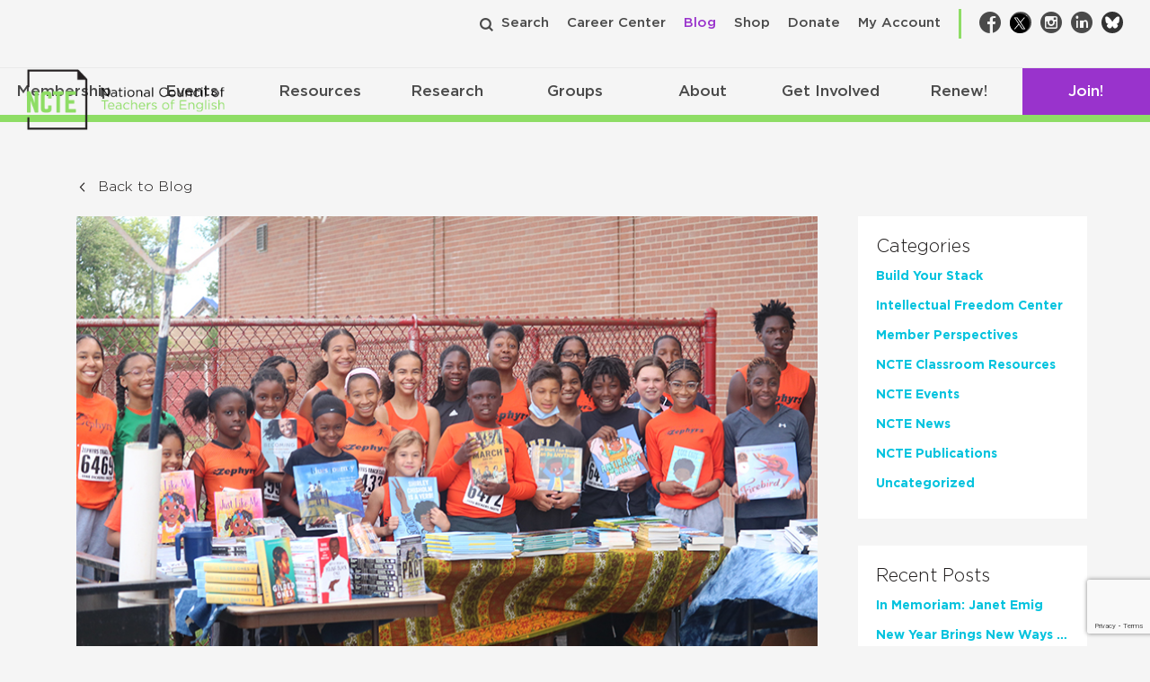

--- FILE ---
content_type: text/html; charset=utf-8
request_url: https://www.google.com/recaptcha/api2/anchor?ar=1&k=6Lf-cTUoAAAAAEDIC6CRcnNGepl9lQFUsctvt8SU&co=aHR0cHM6Ly9uY3RlLm9yZzo0NDM.&hl=en&v=PoyoqOPhxBO7pBk68S4YbpHZ&theme=light&size=invisible&badge=bottomright&anchor-ms=20000&execute-ms=30000&cb=4k4q4hsh2sgs
body_size: 49521
content:
<!DOCTYPE HTML><html dir="ltr" lang="en"><head><meta http-equiv="Content-Type" content="text/html; charset=UTF-8">
<meta http-equiv="X-UA-Compatible" content="IE=edge">
<title>reCAPTCHA</title>
<style type="text/css">
/* cyrillic-ext */
@font-face {
  font-family: 'Roboto';
  font-style: normal;
  font-weight: 400;
  font-stretch: 100%;
  src: url(//fonts.gstatic.com/s/roboto/v48/KFO7CnqEu92Fr1ME7kSn66aGLdTylUAMa3GUBHMdazTgWw.woff2) format('woff2');
  unicode-range: U+0460-052F, U+1C80-1C8A, U+20B4, U+2DE0-2DFF, U+A640-A69F, U+FE2E-FE2F;
}
/* cyrillic */
@font-face {
  font-family: 'Roboto';
  font-style: normal;
  font-weight: 400;
  font-stretch: 100%;
  src: url(//fonts.gstatic.com/s/roboto/v48/KFO7CnqEu92Fr1ME7kSn66aGLdTylUAMa3iUBHMdazTgWw.woff2) format('woff2');
  unicode-range: U+0301, U+0400-045F, U+0490-0491, U+04B0-04B1, U+2116;
}
/* greek-ext */
@font-face {
  font-family: 'Roboto';
  font-style: normal;
  font-weight: 400;
  font-stretch: 100%;
  src: url(//fonts.gstatic.com/s/roboto/v48/KFO7CnqEu92Fr1ME7kSn66aGLdTylUAMa3CUBHMdazTgWw.woff2) format('woff2');
  unicode-range: U+1F00-1FFF;
}
/* greek */
@font-face {
  font-family: 'Roboto';
  font-style: normal;
  font-weight: 400;
  font-stretch: 100%;
  src: url(//fonts.gstatic.com/s/roboto/v48/KFO7CnqEu92Fr1ME7kSn66aGLdTylUAMa3-UBHMdazTgWw.woff2) format('woff2');
  unicode-range: U+0370-0377, U+037A-037F, U+0384-038A, U+038C, U+038E-03A1, U+03A3-03FF;
}
/* math */
@font-face {
  font-family: 'Roboto';
  font-style: normal;
  font-weight: 400;
  font-stretch: 100%;
  src: url(//fonts.gstatic.com/s/roboto/v48/KFO7CnqEu92Fr1ME7kSn66aGLdTylUAMawCUBHMdazTgWw.woff2) format('woff2');
  unicode-range: U+0302-0303, U+0305, U+0307-0308, U+0310, U+0312, U+0315, U+031A, U+0326-0327, U+032C, U+032F-0330, U+0332-0333, U+0338, U+033A, U+0346, U+034D, U+0391-03A1, U+03A3-03A9, U+03B1-03C9, U+03D1, U+03D5-03D6, U+03F0-03F1, U+03F4-03F5, U+2016-2017, U+2034-2038, U+203C, U+2040, U+2043, U+2047, U+2050, U+2057, U+205F, U+2070-2071, U+2074-208E, U+2090-209C, U+20D0-20DC, U+20E1, U+20E5-20EF, U+2100-2112, U+2114-2115, U+2117-2121, U+2123-214F, U+2190, U+2192, U+2194-21AE, U+21B0-21E5, U+21F1-21F2, U+21F4-2211, U+2213-2214, U+2216-22FF, U+2308-230B, U+2310, U+2319, U+231C-2321, U+2336-237A, U+237C, U+2395, U+239B-23B7, U+23D0, U+23DC-23E1, U+2474-2475, U+25AF, U+25B3, U+25B7, U+25BD, U+25C1, U+25CA, U+25CC, U+25FB, U+266D-266F, U+27C0-27FF, U+2900-2AFF, U+2B0E-2B11, U+2B30-2B4C, U+2BFE, U+3030, U+FF5B, U+FF5D, U+1D400-1D7FF, U+1EE00-1EEFF;
}
/* symbols */
@font-face {
  font-family: 'Roboto';
  font-style: normal;
  font-weight: 400;
  font-stretch: 100%;
  src: url(//fonts.gstatic.com/s/roboto/v48/KFO7CnqEu92Fr1ME7kSn66aGLdTylUAMaxKUBHMdazTgWw.woff2) format('woff2');
  unicode-range: U+0001-000C, U+000E-001F, U+007F-009F, U+20DD-20E0, U+20E2-20E4, U+2150-218F, U+2190, U+2192, U+2194-2199, U+21AF, U+21E6-21F0, U+21F3, U+2218-2219, U+2299, U+22C4-22C6, U+2300-243F, U+2440-244A, U+2460-24FF, U+25A0-27BF, U+2800-28FF, U+2921-2922, U+2981, U+29BF, U+29EB, U+2B00-2BFF, U+4DC0-4DFF, U+FFF9-FFFB, U+10140-1018E, U+10190-1019C, U+101A0, U+101D0-101FD, U+102E0-102FB, U+10E60-10E7E, U+1D2C0-1D2D3, U+1D2E0-1D37F, U+1F000-1F0FF, U+1F100-1F1AD, U+1F1E6-1F1FF, U+1F30D-1F30F, U+1F315, U+1F31C, U+1F31E, U+1F320-1F32C, U+1F336, U+1F378, U+1F37D, U+1F382, U+1F393-1F39F, U+1F3A7-1F3A8, U+1F3AC-1F3AF, U+1F3C2, U+1F3C4-1F3C6, U+1F3CA-1F3CE, U+1F3D4-1F3E0, U+1F3ED, U+1F3F1-1F3F3, U+1F3F5-1F3F7, U+1F408, U+1F415, U+1F41F, U+1F426, U+1F43F, U+1F441-1F442, U+1F444, U+1F446-1F449, U+1F44C-1F44E, U+1F453, U+1F46A, U+1F47D, U+1F4A3, U+1F4B0, U+1F4B3, U+1F4B9, U+1F4BB, U+1F4BF, U+1F4C8-1F4CB, U+1F4D6, U+1F4DA, U+1F4DF, U+1F4E3-1F4E6, U+1F4EA-1F4ED, U+1F4F7, U+1F4F9-1F4FB, U+1F4FD-1F4FE, U+1F503, U+1F507-1F50B, U+1F50D, U+1F512-1F513, U+1F53E-1F54A, U+1F54F-1F5FA, U+1F610, U+1F650-1F67F, U+1F687, U+1F68D, U+1F691, U+1F694, U+1F698, U+1F6AD, U+1F6B2, U+1F6B9-1F6BA, U+1F6BC, U+1F6C6-1F6CF, U+1F6D3-1F6D7, U+1F6E0-1F6EA, U+1F6F0-1F6F3, U+1F6F7-1F6FC, U+1F700-1F7FF, U+1F800-1F80B, U+1F810-1F847, U+1F850-1F859, U+1F860-1F887, U+1F890-1F8AD, U+1F8B0-1F8BB, U+1F8C0-1F8C1, U+1F900-1F90B, U+1F93B, U+1F946, U+1F984, U+1F996, U+1F9E9, U+1FA00-1FA6F, U+1FA70-1FA7C, U+1FA80-1FA89, U+1FA8F-1FAC6, U+1FACE-1FADC, U+1FADF-1FAE9, U+1FAF0-1FAF8, U+1FB00-1FBFF;
}
/* vietnamese */
@font-face {
  font-family: 'Roboto';
  font-style: normal;
  font-weight: 400;
  font-stretch: 100%;
  src: url(//fonts.gstatic.com/s/roboto/v48/KFO7CnqEu92Fr1ME7kSn66aGLdTylUAMa3OUBHMdazTgWw.woff2) format('woff2');
  unicode-range: U+0102-0103, U+0110-0111, U+0128-0129, U+0168-0169, U+01A0-01A1, U+01AF-01B0, U+0300-0301, U+0303-0304, U+0308-0309, U+0323, U+0329, U+1EA0-1EF9, U+20AB;
}
/* latin-ext */
@font-face {
  font-family: 'Roboto';
  font-style: normal;
  font-weight: 400;
  font-stretch: 100%;
  src: url(//fonts.gstatic.com/s/roboto/v48/KFO7CnqEu92Fr1ME7kSn66aGLdTylUAMa3KUBHMdazTgWw.woff2) format('woff2');
  unicode-range: U+0100-02BA, U+02BD-02C5, U+02C7-02CC, U+02CE-02D7, U+02DD-02FF, U+0304, U+0308, U+0329, U+1D00-1DBF, U+1E00-1E9F, U+1EF2-1EFF, U+2020, U+20A0-20AB, U+20AD-20C0, U+2113, U+2C60-2C7F, U+A720-A7FF;
}
/* latin */
@font-face {
  font-family: 'Roboto';
  font-style: normal;
  font-weight: 400;
  font-stretch: 100%;
  src: url(//fonts.gstatic.com/s/roboto/v48/KFO7CnqEu92Fr1ME7kSn66aGLdTylUAMa3yUBHMdazQ.woff2) format('woff2');
  unicode-range: U+0000-00FF, U+0131, U+0152-0153, U+02BB-02BC, U+02C6, U+02DA, U+02DC, U+0304, U+0308, U+0329, U+2000-206F, U+20AC, U+2122, U+2191, U+2193, U+2212, U+2215, U+FEFF, U+FFFD;
}
/* cyrillic-ext */
@font-face {
  font-family: 'Roboto';
  font-style: normal;
  font-weight: 500;
  font-stretch: 100%;
  src: url(//fonts.gstatic.com/s/roboto/v48/KFO7CnqEu92Fr1ME7kSn66aGLdTylUAMa3GUBHMdazTgWw.woff2) format('woff2');
  unicode-range: U+0460-052F, U+1C80-1C8A, U+20B4, U+2DE0-2DFF, U+A640-A69F, U+FE2E-FE2F;
}
/* cyrillic */
@font-face {
  font-family: 'Roboto';
  font-style: normal;
  font-weight: 500;
  font-stretch: 100%;
  src: url(//fonts.gstatic.com/s/roboto/v48/KFO7CnqEu92Fr1ME7kSn66aGLdTylUAMa3iUBHMdazTgWw.woff2) format('woff2');
  unicode-range: U+0301, U+0400-045F, U+0490-0491, U+04B0-04B1, U+2116;
}
/* greek-ext */
@font-face {
  font-family: 'Roboto';
  font-style: normal;
  font-weight: 500;
  font-stretch: 100%;
  src: url(//fonts.gstatic.com/s/roboto/v48/KFO7CnqEu92Fr1ME7kSn66aGLdTylUAMa3CUBHMdazTgWw.woff2) format('woff2');
  unicode-range: U+1F00-1FFF;
}
/* greek */
@font-face {
  font-family: 'Roboto';
  font-style: normal;
  font-weight: 500;
  font-stretch: 100%;
  src: url(//fonts.gstatic.com/s/roboto/v48/KFO7CnqEu92Fr1ME7kSn66aGLdTylUAMa3-UBHMdazTgWw.woff2) format('woff2');
  unicode-range: U+0370-0377, U+037A-037F, U+0384-038A, U+038C, U+038E-03A1, U+03A3-03FF;
}
/* math */
@font-face {
  font-family: 'Roboto';
  font-style: normal;
  font-weight: 500;
  font-stretch: 100%;
  src: url(//fonts.gstatic.com/s/roboto/v48/KFO7CnqEu92Fr1ME7kSn66aGLdTylUAMawCUBHMdazTgWw.woff2) format('woff2');
  unicode-range: U+0302-0303, U+0305, U+0307-0308, U+0310, U+0312, U+0315, U+031A, U+0326-0327, U+032C, U+032F-0330, U+0332-0333, U+0338, U+033A, U+0346, U+034D, U+0391-03A1, U+03A3-03A9, U+03B1-03C9, U+03D1, U+03D5-03D6, U+03F0-03F1, U+03F4-03F5, U+2016-2017, U+2034-2038, U+203C, U+2040, U+2043, U+2047, U+2050, U+2057, U+205F, U+2070-2071, U+2074-208E, U+2090-209C, U+20D0-20DC, U+20E1, U+20E5-20EF, U+2100-2112, U+2114-2115, U+2117-2121, U+2123-214F, U+2190, U+2192, U+2194-21AE, U+21B0-21E5, U+21F1-21F2, U+21F4-2211, U+2213-2214, U+2216-22FF, U+2308-230B, U+2310, U+2319, U+231C-2321, U+2336-237A, U+237C, U+2395, U+239B-23B7, U+23D0, U+23DC-23E1, U+2474-2475, U+25AF, U+25B3, U+25B7, U+25BD, U+25C1, U+25CA, U+25CC, U+25FB, U+266D-266F, U+27C0-27FF, U+2900-2AFF, U+2B0E-2B11, U+2B30-2B4C, U+2BFE, U+3030, U+FF5B, U+FF5D, U+1D400-1D7FF, U+1EE00-1EEFF;
}
/* symbols */
@font-face {
  font-family: 'Roboto';
  font-style: normal;
  font-weight: 500;
  font-stretch: 100%;
  src: url(//fonts.gstatic.com/s/roboto/v48/KFO7CnqEu92Fr1ME7kSn66aGLdTylUAMaxKUBHMdazTgWw.woff2) format('woff2');
  unicode-range: U+0001-000C, U+000E-001F, U+007F-009F, U+20DD-20E0, U+20E2-20E4, U+2150-218F, U+2190, U+2192, U+2194-2199, U+21AF, U+21E6-21F0, U+21F3, U+2218-2219, U+2299, U+22C4-22C6, U+2300-243F, U+2440-244A, U+2460-24FF, U+25A0-27BF, U+2800-28FF, U+2921-2922, U+2981, U+29BF, U+29EB, U+2B00-2BFF, U+4DC0-4DFF, U+FFF9-FFFB, U+10140-1018E, U+10190-1019C, U+101A0, U+101D0-101FD, U+102E0-102FB, U+10E60-10E7E, U+1D2C0-1D2D3, U+1D2E0-1D37F, U+1F000-1F0FF, U+1F100-1F1AD, U+1F1E6-1F1FF, U+1F30D-1F30F, U+1F315, U+1F31C, U+1F31E, U+1F320-1F32C, U+1F336, U+1F378, U+1F37D, U+1F382, U+1F393-1F39F, U+1F3A7-1F3A8, U+1F3AC-1F3AF, U+1F3C2, U+1F3C4-1F3C6, U+1F3CA-1F3CE, U+1F3D4-1F3E0, U+1F3ED, U+1F3F1-1F3F3, U+1F3F5-1F3F7, U+1F408, U+1F415, U+1F41F, U+1F426, U+1F43F, U+1F441-1F442, U+1F444, U+1F446-1F449, U+1F44C-1F44E, U+1F453, U+1F46A, U+1F47D, U+1F4A3, U+1F4B0, U+1F4B3, U+1F4B9, U+1F4BB, U+1F4BF, U+1F4C8-1F4CB, U+1F4D6, U+1F4DA, U+1F4DF, U+1F4E3-1F4E6, U+1F4EA-1F4ED, U+1F4F7, U+1F4F9-1F4FB, U+1F4FD-1F4FE, U+1F503, U+1F507-1F50B, U+1F50D, U+1F512-1F513, U+1F53E-1F54A, U+1F54F-1F5FA, U+1F610, U+1F650-1F67F, U+1F687, U+1F68D, U+1F691, U+1F694, U+1F698, U+1F6AD, U+1F6B2, U+1F6B9-1F6BA, U+1F6BC, U+1F6C6-1F6CF, U+1F6D3-1F6D7, U+1F6E0-1F6EA, U+1F6F0-1F6F3, U+1F6F7-1F6FC, U+1F700-1F7FF, U+1F800-1F80B, U+1F810-1F847, U+1F850-1F859, U+1F860-1F887, U+1F890-1F8AD, U+1F8B0-1F8BB, U+1F8C0-1F8C1, U+1F900-1F90B, U+1F93B, U+1F946, U+1F984, U+1F996, U+1F9E9, U+1FA00-1FA6F, U+1FA70-1FA7C, U+1FA80-1FA89, U+1FA8F-1FAC6, U+1FACE-1FADC, U+1FADF-1FAE9, U+1FAF0-1FAF8, U+1FB00-1FBFF;
}
/* vietnamese */
@font-face {
  font-family: 'Roboto';
  font-style: normal;
  font-weight: 500;
  font-stretch: 100%;
  src: url(//fonts.gstatic.com/s/roboto/v48/KFO7CnqEu92Fr1ME7kSn66aGLdTylUAMa3OUBHMdazTgWw.woff2) format('woff2');
  unicode-range: U+0102-0103, U+0110-0111, U+0128-0129, U+0168-0169, U+01A0-01A1, U+01AF-01B0, U+0300-0301, U+0303-0304, U+0308-0309, U+0323, U+0329, U+1EA0-1EF9, U+20AB;
}
/* latin-ext */
@font-face {
  font-family: 'Roboto';
  font-style: normal;
  font-weight: 500;
  font-stretch: 100%;
  src: url(//fonts.gstatic.com/s/roboto/v48/KFO7CnqEu92Fr1ME7kSn66aGLdTylUAMa3KUBHMdazTgWw.woff2) format('woff2');
  unicode-range: U+0100-02BA, U+02BD-02C5, U+02C7-02CC, U+02CE-02D7, U+02DD-02FF, U+0304, U+0308, U+0329, U+1D00-1DBF, U+1E00-1E9F, U+1EF2-1EFF, U+2020, U+20A0-20AB, U+20AD-20C0, U+2113, U+2C60-2C7F, U+A720-A7FF;
}
/* latin */
@font-face {
  font-family: 'Roboto';
  font-style: normal;
  font-weight: 500;
  font-stretch: 100%;
  src: url(//fonts.gstatic.com/s/roboto/v48/KFO7CnqEu92Fr1ME7kSn66aGLdTylUAMa3yUBHMdazQ.woff2) format('woff2');
  unicode-range: U+0000-00FF, U+0131, U+0152-0153, U+02BB-02BC, U+02C6, U+02DA, U+02DC, U+0304, U+0308, U+0329, U+2000-206F, U+20AC, U+2122, U+2191, U+2193, U+2212, U+2215, U+FEFF, U+FFFD;
}
/* cyrillic-ext */
@font-face {
  font-family: 'Roboto';
  font-style: normal;
  font-weight: 900;
  font-stretch: 100%;
  src: url(//fonts.gstatic.com/s/roboto/v48/KFO7CnqEu92Fr1ME7kSn66aGLdTylUAMa3GUBHMdazTgWw.woff2) format('woff2');
  unicode-range: U+0460-052F, U+1C80-1C8A, U+20B4, U+2DE0-2DFF, U+A640-A69F, U+FE2E-FE2F;
}
/* cyrillic */
@font-face {
  font-family: 'Roboto';
  font-style: normal;
  font-weight: 900;
  font-stretch: 100%;
  src: url(//fonts.gstatic.com/s/roboto/v48/KFO7CnqEu92Fr1ME7kSn66aGLdTylUAMa3iUBHMdazTgWw.woff2) format('woff2');
  unicode-range: U+0301, U+0400-045F, U+0490-0491, U+04B0-04B1, U+2116;
}
/* greek-ext */
@font-face {
  font-family: 'Roboto';
  font-style: normal;
  font-weight: 900;
  font-stretch: 100%;
  src: url(//fonts.gstatic.com/s/roboto/v48/KFO7CnqEu92Fr1ME7kSn66aGLdTylUAMa3CUBHMdazTgWw.woff2) format('woff2');
  unicode-range: U+1F00-1FFF;
}
/* greek */
@font-face {
  font-family: 'Roboto';
  font-style: normal;
  font-weight: 900;
  font-stretch: 100%;
  src: url(//fonts.gstatic.com/s/roboto/v48/KFO7CnqEu92Fr1ME7kSn66aGLdTylUAMa3-UBHMdazTgWw.woff2) format('woff2');
  unicode-range: U+0370-0377, U+037A-037F, U+0384-038A, U+038C, U+038E-03A1, U+03A3-03FF;
}
/* math */
@font-face {
  font-family: 'Roboto';
  font-style: normal;
  font-weight: 900;
  font-stretch: 100%;
  src: url(//fonts.gstatic.com/s/roboto/v48/KFO7CnqEu92Fr1ME7kSn66aGLdTylUAMawCUBHMdazTgWw.woff2) format('woff2');
  unicode-range: U+0302-0303, U+0305, U+0307-0308, U+0310, U+0312, U+0315, U+031A, U+0326-0327, U+032C, U+032F-0330, U+0332-0333, U+0338, U+033A, U+0346, U+034D, U+0391-03A1, U+03A3-03A9, U+03B1-03C9, U+03D1, U+03D5-03D6, U+03F0-03F1, U+03F4-03F5, U+2016-2017, U+2034-2038, U+203C, U+2040, U+2043, U+2047, U+2050, U+2057, U+205F, U+2070-2071, U+2074-208E, U+2090-209C, U+20D0-20DC, U+20E1, U+20E5-20EF, U+2100-2112, U+2114-2115, U+2117-2121, U+2123-214F, U+2190, U+2192, U+2194-21AE, U+21B0-21E5, U+21F1-21F2, U+21F4-2211, U+2213-2214, U+2216-22FF, U+2308-230B, U+2310, U+2319, U+231C-2321, U+2336-237A, U+237C, U+2395, U+239B-23B7, U+23D0, U+23DC-23E1, U+2474-2475, U+25AF, U+25B3, U+25B7, U+25BD, U+25C1, U+25CA, U+25CC, U+25FB, U+266D-266F, U+27C0-27FF, U+2900-2AFF, U+2B0E-2B11, U+2B30-2B4C, U+2BFE, U+3030, U+FF5B, U+FF5D, U+1D400-1D7FF, U+1EE00-1EEFF;
}
/* symbols */
@font-face {
  font-family: 'Roboto';
  font-style: normal;
  font-weight: 900;
  font-stretch: 100%;
  src: url(//fonts.gstatic.com/s/roboto/v48/KFO7CnqEu92Fr1ME7kSn66aGLdTylUAMaxKUBHMdazTgWw.woff2) format('woff2');
  unicode-range: U+0001-000C, U+000E-001F, U+007F-009F, U+20DD-20E0, U+20E2-20E4, U+2150-218F, U+2190, U+2192, U+2194-2199, U+21AF, U+21E6-21F0, U+21F3, U+2218-2219, U+2299, U+22C4-22C6, U+2300-243F, U+2440-244A, U+2460-24FF, U+25A0-27BF, U+2800-28FF, U+2921-2922, U+2981, U+29BF, U+29EB, U+2B00-2BFF, U+4DC0-4DFF, U+FFF9-FFFB, U+10140-1018E, U+10190-1019C, U+101A0, U+101D0-101FD, U+102E0-102FB, U+10E60-10E7E, U+1D2C0-1D2D3, U+1D2E0-1D37F, U+1F000-1F0FF, U+1F100-1F1AD, U+1F1E6-1F1FF, U+1F30D-1F30F, U+1F315, U+1F31C, U+1F31E, U+1F320-1F32C, U+1F336, U+1F378, U+1F37D, U+1F382, U+1F393-1F39F, U+1F3A7-1F3A8, U+1F3AC-1F3AF, U+1F3C2, U+1F3C4-1F3C6, U+1F3CA-1F3CE, U+1F3D4-1F3E0, U+1F3ED, U+1F3F1-1F3F3, U+1F3F5-1F3F7, U+1F408, U+1F415, U+1F41F, U+1F426, U+1F43F, U+1F441-1F442, U+1F444, U+1F446-1F449, U+1F44C-1F44E, U+1F453, U+1F46A, U+1F47D, U+1F4A3, U+1F4B0, U+1F4B3, U+1F4B9, U+1F4BB, U+1F4BF, U+1F4C8-1F4CB, U+1F4D6, U+1F4DA, U+1F4DF, U+1F4E3-1F4E6, U+1F4EA-1F4ED, U+1F4F7, U+1F4F9-1F4FB, U+1F4FD-1F4FE, U+1F503, U+1F507-1F50B, U+1F50D, U+1F512-1F513, U+1F53E-1F54A, U+1F54F-1F5FA, U+1F610, U+1F650-1F67F, U+1F687, U+1F68D, U+1F691, U+1F694, U+1F698, U+1F6AD, U+1F6B2, U+1F6B9-1F6BA, U+1F6BC, U+1F6C6-1F6CF, U+1F6D3-1F6D7, U+1F6E0-1F6EA, U+1F6F0-1F6F3, U+1F6F7-1F6FC, U+1F700-1F7FF, U+1F800-1F80B, U+1F810-1F847, U+1F850-1F859, U+1F860-1F887, U+1F890-1F8AD, U+1F8B0-1F8BB, U+1F8C0-1F8C1, U+1F900-1F90B, U+1F93B, U+1F946, U+1F984, U+1F996, U+1F9E9, U+1FA00-1FA6F, U+1FA70-1FA7C, U+1FA80-1FA89, U+1FA8F-1FAC6, U+1FACE-1FADC, U+1FADF-1FAE9, U+1FAF0-1FAF8, U+1FB00-1FBFF;
}
/* vietnamese */
@font-face {
  font-family: 'Roboto';
  font-style: normal;
  font-weight: 900;
  font-stretch: 100%;
  src: url(//fonts.gstatic.com/s/roboto/v48/KFO7CnqEu92Fr1ME7kSn66aGLdTylUAMa3OUBHMdazTgWw.woff2) format('woff2');
  unicode-range: U+0102-0103, U+0110-0111, U+0128-0129, U+0168-0169, U+01A0-01A1, U+01AF-01B0, U+0300-0301, U+0303-0304, U+0308-0309, U+0323, U+0329, U+1EA0-1EF9, U+20AB;
}
/* latin-ext */
@font-face {
  font-family: 'Roboto';
  font-style: normal;
  font-weight: 900;
  font-stretch: 100%;
  src: url(//fonts.gstatic.com/s/roboto/v48/KFO7CnqEu92Fr1ME7kSn66aGLdTylUAMa3KUBHMdazTgWw.woff2) format('woff2');
  unicode-range: U+0100-02BA, U+02BD-02C5, U+02C7-02CC, U+02CE-02D7, U+02DD-02FF, U+0304, U+0308, U+0329, U+1D00-1DBF, U+1E00-1E9F, U+1EF2-1EFF, U+2020, U+20A0-20AB, U+20AD-20C0, U+2113, U+2C60-2C7F, U+A720-A7FF;
}
/* latin */
@font-face {
  font-family: 'Roboto';
  font-style: normal;
  font-weight: 900;
  font-stretch: 100%;
  src: url(//fonts.gstatic.com/s/roboto/v48/KFO7CnqEu92Fr1ME7kSn66aGLdTylUAMa3yUBHMdazQ.woff2) format('woff2');
  unicode-range: U+0000-00FF, U+0131, U+0152-0153, U+02BB-02BC, U+02C6, U+02DA, U+02DC, U+0304, U+0308, U+0329, U+2000-206F, U+20AC, U+2122, U+2191, U+2193, U+2212, U+2215, U+FEFF, U+FFFD;
}

</style>
<link rel="stylesheet" type="text/css" href="https://www.gstatic.com/recaptcha/releases/PoyoqOPhxBO7pBk68S4YbpHZ/styles__ltr.css">
<script nonce="3K0a2d7rfDjeEgQovoBmYg" type="text/javascript">window['__recaptcha_api'] = 'https://www.google.com/recaptcha/api2/';</script>
<script type="text/javascript" src="https://www.gstatic.com/recaptcha/releases/PoyoqOPhxBO7pBk68S4YbpHZ/recaptcha__en.js" nonce="3K0a2d7rfDjeEgQovoBmYg">
      
    </script></head>
<body><div id="rc-anchor-alert" class="rc-anchor-alert"></div>
<input type="hidden" id="recaptcha-token" value="[base64]">
<script type="text/javascript" nonce="3K0a2d7rfDjeEgQovoBmYg">
      recaptcha.anchor.Main.init("[\x22ainput\x22,[\x22bgdata\x22,\x22\x22,\[base64]/[base64]/bmV3IFpbdF0obVswXSk6Sz09Mj9uZXcgWlt0XShtWzBdLG1bMV0pOks9PTM/bmV3IFpbdF0obVswXSxtWzFdLG1bMl0pOks9PTQ/[base64]/[base64]/[base64]/[base64]/[base64]/[base64]/[base64]/[base64]/[base64]/[base64]/[base64]/[base64]/[base64]/[base64]\\u003d\\u003d\x22,\[base64]\x22,\[base64]/DtMKBw4gxawdzwpJlHQbCuwPCnhnClCRUw6QdcMK/wr3Dsixywr9kP0TDsSrCpMKbA0Ffw4QTRMKWwpMqVMKlw6QMF2zChVTDrC1twqnDuMKaw7k8w5dRExvDvMOQw6XDrQM9wrDCji/[base64]/Ctyg7VsKjw7tkCMKnKcOVwpwHwqMtwpEGw5nDp0XCpcOjaMKzEsOoFgfDpMK1wrRxAnLDk0Bew5NEw4DDhm8Rw4wTX0VlV13ChyYFG8KDDsKEw7Z6bcOPw6HCkMO/[base64]/ClCTDqi7ChMOTTVNBwp8DwoZne8KYaj7Cu8OAw67CkSbCuVp0w4LDgFnDhRjCjwVBwrzDscO4wqklw7cVacK1JnrCu8KNNMOxwp3DlRcAwo/DmsKlETk6YMOxNFkpUMONRnvDh8Kdw6jDsntAFj4ew4rCisOXw5RgwpXDkErCoQhbw6zCri9kwqgGbhE1YH7Ct8Kvw5/CnMKgw6I/IC/CtytowodxAMKAV8KlwpzCsiAVfALCr37DulM9w7k9w4bDtjt2S09BO8KCw5Rcw4B3wqwIw7TDthTCvQXCjMK+wr/DuC0LdsKdwq/DqwktUcOfw57DoMKqw5/DsmvCnmdEWMOuC8K3NcKtw5nDj8KMAwdowrTCqsOxZmgXN8KBKCHCiXgGwqB2QV9TdsOxZnvDjV3Cn8OYMsOFUSzCmkIgUsKdJcKlw7rCi3VUV8ONwprChsKKw5/DoBBxw4RSCcOLw549CE/DrBB9MkRpw4Ygwq4dS8O6OiNoacOqTm/Dnm9lUsOuw4scw47CmcO7RMKhw4LDvMOhwpQVFQnCjsKqwrTDu2/CmU4qwqY6w4xcw5zDoHrClsOVH8Okw45BP8K5R8KPwoVDQsO/w4NLw5TDosO5w5DCjQXCiWFKTMOUw5o8DT7CsMKIWsOvZ8KTfhkrA2nCr8OQXTQGY8OXRcOAwpVrBVTDplc4JhxWwqFzw6wnacKpWsOHw5vDrRfCmWxBaELDkBTDmsKUKMKfWDg8w6QpZQ/Ch2o/woZvw6jDrsKAA3rChXnDr8K9ZMK5QMONw6QRd8OYPcKfLG3DpAVFFsOXwqfCpRogw73DlcOsWsKdfMKsRnl2w6xyw7liw5YmfAU9V3bCozTCkMOiJjwbw4vDrMOew7TDhSZtw7gBwr/DmEPDuhQ2wqvCmsObBsOLMsKBw4tqCsOmwo8MwrbDqMKnWiwvTcKlBcKUw7XDo0Rjw609wrzCm37Dgm5yccK6w4d7wrgaN27DjMKxe2zDglZqN8KrInbDu2LCmXvDhiNtNMKfI8Kaw7TDocKhw6bDoMK0ZcKGw6/Clh/DqGbDiHZ8wrxpw65OwpVqAMKVw4/[base64]/Dl3nCt0t2w5wmb8Kbf8O8w6PCi8KCUFLDt8KDwpTCm8Knw7NzwqJ+TsKrw4nDhsKRw7/ChULCpcKTf11YTnbCgMO8wr0+WRcWwqTDo1Z1RsKow6YQQsKJUUfCuQLCpGfDnGw3CDHDg8Orwr5XJcOFETXCkcKvE3dwwqHDuMKcwp/DjWDDmW1jw4AwfsKEOsOWRmcQwoLCtgjDiMOdG0/DkWprwo3DkcK9wpIqO8OjM37CqMKxSULCm0VMccOKCMKTwqjDmcK1XcKsG8OjNlB1wpTChcKSwrDDl8KODTfDiMOAw75KIcKtw4DDoMKEw4p2Py/[base64]/CviXCtsKbZ8KhHHlfdWpOaMOkb8OYw75kw6XDmsKOwpPCm8KEw7rCil1vcC1kBBdOURNDw7HCq8K/[base64]/DplpUwqt5Y8KKEsKtwqRBUUwHT8OMwrogA8KwdgbDiifDowMLDiklb8K6wqJnesKzwrxRwrNAw5PCk3lQwqt6XjLDr8OhScOQGCXDpTpjPWLDk0DCrcOkUsO3MRkEVFDDlsOkworDij7ClyMCwpLCvCfCt8KUw6jDsMKHHcOdw5/CtMKJTw1oNMKzw4TDoVhzw6rDun7DrMK+Im/[base64]/CpBbDkMKoUcKmw5LChsKFFMOEwpgnBBLCpRbDmE1ywrDCpDNnwpDCrsOrFMOWXsOJFXrCkGrCjcK+H8ONwoEsw7bCi8KVw5XCthkIR8OuBkTDnGzCrwfDmWLDhix6wrA3IMKbw6rDq8KKwotJYEfCmVIYNVzDk8O/fcKSJ2tBw5BUcMOkacOvwqLCkMOyEQ7DjcKnwrrDgCpmwqfCjMOOCcOJbcOCBA3CscOzdcOtcyErw544wr/Cu8O6C8OAFcOfwq/CoD/CiXMCw7/DuDrCpX44w4vCt1MVw4Z2dlsxw4AGw51vCGbDoTfCq8O+wrDDoX7DqcKsasOjEH9oE8KONMO7wp/[base64]/Cq8KebMO/[base64]/DqBTCon/DhHHDgMKWBHfCoFdrCMO1w7hbw7PDk2PDqMOrHlrDhEHDgcOQC8O2HMKjwr7Cm1d/w5llwpkwKsO3wqRzw63ComDDoMKsKmLCmiwERcOwPlTDgxQ+Nll9FcOuwrrCisODwoB4aEjDgcKbcy8Xw4AaEwfDpHjCqcOMRsKjRMKySsKCw6zDiCjDr13Cl8K2w4l/[base64]/w643C1lYPB1lw4dEw7oFZGFmwpXDu8O5blXCtiI7QsOBcQHDjcKsesOrwr8jA1vDgcKYYA7ClsKnBkNDUsOuL8KoB8Kdw77CoMOow7V/[base64]/w5TDoVDDncKqwrbDkcKAXgUUw6fDsg7DicKPwp3DtRbChVYOeVhAw73DkUDDskB4NMOwYcOTw5MscMOlw5DCrcKvEMOvM0hcbg5STsKqMsKcwpVCaFjDrMOUw740Vgosw7gAaRDCgFXDn1w7w6vDvMODIm/Ckn0kZ8OWYMOZw43DtFYhw6dHw6vCtTdeH8OgwrfCicO/woHDgMKYw6x0Z8Ouw5g5wrfDhkd+SV8PMsKgwq/DkMOzwoPCnsOvNVQsYl0BM8OAwpMUw44JwqDDhMO4woXCiV9YwoE2wpTCl8KZw5LCoMKPeSAZwrhJEwIDw6zDsyZmw4Blwq/[base64]/DmsKOw67CrBXCrSdYTcKnwp0EdQPCsMOIw5VHMhEYwpwkdMO+aSLCr1kXw6HDmlDCp0sYJ2cNGizCtywswpLCqMOIIAlcYsKVwqEKasOiw6/DsWBkFSs+CMOWccKOwo7CnsOPwqABwqjDmQTDisOIwqY7w68tw7c9UzPCqnImw5bDrHDDhMKJXcK9woUjwrbDv8KeYcOJfcKhwoc+IErCpy8tJ8KzS8OGJsKpwqogDWvCgcOMFMKsw4XDk8ObwowLAyJvw6HCvsKdP8OjwqkeY0TDmAHCmMOVccObKk4iw6/DgsKCw4EmGMKAwr5JasOgw7dPe8O6woN5CsK9fTdvw64bwpzDgsKUwprCgsOpZ8O/w5rDnklfw5XDlEfDvcKWJsKBJ8Kcw4w+JsKuWcK6w6N3EcOmw4TDs8O5Xkg7w55GI8Oww5RJw51ywpjDkT7CvyrCv8OLwrzCgcKCw4rChyPCtMKdw5zCmcOSRMOLc0MEGmxoCVjDi2ogw6XCr3fDvMOJfT88d8KRYA3Duh/CtXTDq8OdFMKUXBjDhMKdThDCr8ObLMKAdWvCqQnDjCPDrxF/U8K3wrInwrzCmMKyw57CnVXCr2l7ExtgKWRfTcKDKRpzw6nDhsKTEQMhBcKmAnwbwqPDksOCw6ZwwpHDkyHCqibCtMOUQX/DhgkvNDcOPFY/woITw57CqmzCv8OKwrLCoVcIwqHComJXw7HCjQ4YIBjDqG/Dv8K+w4hyw4DCtcOvw7bDocKRw6VcTzUMfsKOJ2Ifw6/ChsOCasOMecOLHsKewrDChxAafsK8WcOuw7ZDw5TDuiPCtDXDucKhw47Csm1QZsKKEVx2MALCi8OQwpwLw5fDi8KUI1nCoBYTJcKLw5VQw7sRw7JlwojDpMKhbFvDgcKZwrjDrUbCrsKXGsOww7Z3wqXCul/CksOIIcKbGwh0DMKTwpnDnk1NQcOnXMOLwqNJccO6PR0sMMOvE8Ocw63Dg31gPkICw5nDtsKnSX7DssKSw7HDmh3CpHbDpVLCtDAWwojCtsKIw7vCti5QKEhRw5ZYW8KRw7wiw6rDunTDpAnDoHZhXzzDqcK3w4vDocKxZS/DgV7CinvDoQ7CjMK8XMKBN8OzwotVGMKCw5FNdMKywqYTXcOow45NIXd/eWvCtsO7ICrCiiHDoWfDlhrDm2dvNcOWbwkRw5vCvcKvw494wot5OMOHcjvDlAvCksKWw5ZsYF7Dk8OIwpMxdcKAwprDpsKnZcOuwovCkVUswpfDiRl+I8Orwo7DhMO/F8KuB8Oew6YBccKDw7FRVsOkwqHCjxXCn8KcDXrCkMKxeMOYFMOew4zDksO5aT7Dj8OgwprCj8OyKsKmwrXDj8Opw7tZwrI1Ki86w5YbQ30bBQHDoX/DmsOVDsKdfcO4w6gVHMK7B8KRw4YTwpLCk8K+w7HDvALDsMOtRcKkfzdPVwTDmcOkPsOMw67CiMKgw5VUw7TDs01nQkvDhnQcRQdTNApCw5IhO8KmwpxkEyrCtj/DrcKfwrtdwrRNKMKpOBLDj1Y2LcK2YkQFw7HCg8KVNMK2WUQAwqpfC3/CqcO0YgPDuQlMwrPCrsOfw6QiwoLCnMKaVcKlXnXDj1DCv8OIw5jCmGIWwqLDl8OUwofDkS01wqpSwqQoXsKwH8KPwobDuUtqw7AvwrvDgTAvw4LDvcKrQiLDj8OdOcONJxQML3nCuwdCwoDDk8OMVcO/[base64]/[base64]/CjsOOwqUcE8OCwrPCm1XDmMKsBilXwpTDu2ccGMOow4hNw787dcKkaxt6SWFPw6NOwrPCiS0Sw53Ct8KaEUvDg8K8w73DvcOAw4TCmcKTwpZKwrtww7rColwFwrDDiXBEw7vDscKKwrV5w5vCqRY8wqjCuzvCgcKGwqAzw48ad8OIAiFCwofDnjXCgm/DrkPDkXvCvsKnDEhWwrUmw6zCnAfCssO+w4oRw417fcOnwovDnsOFwovCqSR3wo3DiMOQTzMfwrnDrRUWWhdow77CihEMPnXDij7DmDDDnsOqwofDmjTDpCbDt8OHeRN9w6bDsMK3wpLCgcOiNMKTwocPZh/DlwcYwo7DglEOccOMaMK7fl7Dp8O/JsKgYcKdwr0fw47Cv17ChMK1e8KGbcOrwo4sDcOmw45fw4XDh8OuXTAgV8K8wo5Qe8KddW7DgcO9wrBPTcKEw4HCnjzClBoawpE7wq1fU8KpccKXJwDChlhEa8O/wpzCisKuwrDDtsKUw7/[base64]/[base64]/[base64]/[base64]/Du3xiFX4URFDChsKBQ8OyHWITB2DDrnBMChVCw5M5In/DkAYoOC7DsSdmwqdQwoRuNcOtYMONw5LDgsO7QsKZw4sHEA4zRsKJwp/DksOawqFJw7MQwo/DncKpXMK5wr8kVcO7wocNw5LDucKBw4NDX8KBL8OjJMOuw4x/wqlKw7MKwrfCug0IwrTDvcKpw7UGIsKsD3nCscKzXzjClWvDksOiwq7Dsysow4rCpsOYTMOSOsOawosnZHNgw6/[base64]/CjnfDj8OKw6sRTMK6wrhfS8K/bcK2woVQwp3Dh8OUAErCgMKJw4PCisOawozCpcOZAiURwqMpXmvCrcKTwrXCh8Kww63ChMOKw5TCvj3DmhtTwpzDgMO/BCVILwPDoXoswpDCpMK/wpXDrX7CgcK1w5JNw5PCkMOpw7h1fMOiwqTDuTzDnBjCllpdWhLDtGUff3UEwpF4LsOoBXpaWynChsKcwp1zw6UHw57DryPClWDDtMK9w6fDrsOowr1xK8OhV8OyCVdUEMKkw4nCmiJuEU7DjsKif2XCrcKrwoUgw5nCtDvCtXTCmnbCmkjCl8O6ccKlT8OtKcO/F8K2FXMaw5ADwpV6f8K1MsOWDSM9wrbCjsKfwqHDtBpqw6Mgw5zCtcKtwpERd8Oww6HCmBjCiFrDsMKew60pasKzwqIvw5zCk8Kcwo/ChizCpjAlKcOdw55ZdMKAR8KNcWhfWlhjwpLDi8KBZ3IcScOKwp0Jw5Qew487OC9NfTMRLMKzZMOUw6nDncKOwo3Cv3nDi8KEOcKjG8OmLMKMw73DgcOWw5bDpi/CiwYBPV1MU1DDhsOlWcOhBMKhD8KSwqgQC0xdZGnCqifCiXBQw4bDvk99PsKtwobDk8KhwoRrwoZhw4DCtMOIwp/DgMOxbMK2w4nCi8O8wogpUCzCqMKUw7vCgcOmCmnDp8KBwpjDnsKJEz/DoxsBwoxSPMO/wr7Dnz1dw6oSXcOEX2MhTll9wo3DhmAsD8OVSsKGIUgcDntFGMOtw4LCp8KfXsKmKX1rLHPCgCIRfxHCvcOAwqrCqx/[base64]/w5fDg306UD7CscK7wqkMw53Chj9OOsOFw5Jkwq7DisKAw67DtEckw6LCgcKbwqBawpRdIsOkw53Cj8KGGcOOMsKQw7DCpcKew5VWw5/CicOYwogvYsKYd8Oud8KWw5/CqXvCtcKBBxnDlF3ClFMCwoLCksKIBsO3wpIlwrc0Ol4ZwpACE8K9w44VMFgpwoQ1wqbDg1vDjMKeKH06w7fChihPBcOXwonDjMO2woLCpWDDgsKXbzZlwpPCjl1TZcKpwrRcwq3DoMOXw69DwpR3wqfDsWJ1QA3CicOEAgBkw6PChMKAfDhUwp/Dr03CpFtdAgjCmy8ZZifDvnDCiiINGmnDi8K/wq7CoRzDu0lVXMOQw6UWM8OEwpcAw5XCssOOFjQAw7zCsWzDnAzDimHDjFoEEsKOFMOTwp15w4DDrEBmwrPCsMKlw7DCiwbCgyR1ODLCuMO2w6sIJmBNDMKEwrvDqzXDlxcFdR3CrcKmw7fCosOqb8O3w4HCqjAMw75ESX4rO1vDj8OpUMOYw65Hw4/[base64]/HF/DtMKxFsOdwoVjbcKYOcOoK8KkBEANwpM9XsOxEl7DimjDgyDDlcOFZg/CrA/Cs8OYwq/DlkvCn8ONwrcPc14dwrV7w6sTwonDn8KxecKlDsK9IxDDs8KCcMOEQTFXworDmMKTw7XDvMKXw7nDrsKHw6BawqrChcOKdsOsGMO8w7RwwrQrwqAhDE3DmsOpbsOJw7otwr4xwpMldiNow4psw5VWMcKLGndIwpbDpcORw7PCosKISx/CvS3DsifCgETDosKFZcKDIxTCiMO0GcKawq10EiPCngDDhCnDti4/wq7Drwchw6XDtMOcwo1Yw7lAKl3DhsKswrcaR3wuecKLwp/[base64]/[base64]/Cp2dMw4jDjRHCoRXChcKzw4fDi8Oqw5wcw407VhQZwqt8Slpbw6TCocO2BMOIw57Co8KmwpwqYcKITT1aw4IiO8Kow6Q8w6tHfsK+w6AFw5kGwrTCosOiHwvDlwrCm8KQw57CvnJ4KMO3w53DlHk+OHfDsWs+w7IWBMOqw7tifWDDn8KOWRVkw59aNMObw5LDksK/OcKccsO/w5XDksKoZAlrwoZBPMOPd8KDwqHDlXbDqsOgw4jDqFQiccO5ewHCjjNJw7ZQXyxLwpvCnwlbw7HCtcOUw7YdZsOswq/DrcKwOsOhwrrDk8KEwq7CrTPDqXRGfhfDtcK8KxhpwoDDgcOKwoJbwqLCicKSwoDCrRUScFVNwq4Uwr7DmkIhw4s+w7kbw7fDlcOEAsKHb8OFwq/CtcKcw53CqVdKw43Co8KJcTkEC8KlJx/DujfCuxDCh8KVDMKaw7fCnsOlfUjDucK8w5ETMcKMw57Dkl7ClsKkHl7DrkTDjCzDj2nDqMOgw7gKw43Cv3DCuwIewqgjw5xJb8KlSMOfw5RqwrxYwonCvWvDhUdMw63DlCfCtHbCjwUCwoDCrMKLw7xnCDPDr0DDv8Olw4Y9w73Dh8K/[base64]/woxiwqHCisO+D8K9RhNxwo4qdsOUwqjCl07DscOqZ8O0DGHDpUctCMOGwp1dw43DhcKbdkxeMCJnwr14wqwcFsKew4MBwqnDkllFwqXCv1VCwqHCkA9GZ8OSw6LDs8KPwrDDvwZxXlDDl8OgcSpMJsK4ID/CmnbCvMOBf3vCqyUzDHLDghDCuMOxwr/Dm8OlDmbCgyYTwq3CpSYcwozDpMKrwrFhwrnDsDQLcT/DhsODw4NbO8OAwqrDsXbDpsOtXQzCj1hvwqfCqsK4wqQkwrg/MMKCVlBfTcKpw7sOYMOcRcO9wqrCuMOJw5rDlCpiFsKlbsK4VDnCoH1PwocQwrULXMOBwrbCiVnCmG5oFsK1bcKQw78mD0BCJycWDsKBwo3Dkn/DjcKxwpvCmhYpDAERSTxTw7oXw4LDrXpZwo3CukvCgnHCusO0GMK+ScKKwqxZOn/DiMKhMAnDu8OdwpnDmk7DrF8OwovCozBUwrDDiTLDr8Oiw69uwpHDjcOtw6hFwpIPwqVww5gULcKoJMOdIgvDkcKJNxwgTsK5w64Cw5HDjXnClid4wqXCi8OywrxPL8KMBVvDscOdGcOcfy7CilbDmsKpSDxDJjbDg8Ozc1fDjcKBwrTCgQrCvTrCl8K/[base64]/Dp2TCmjAhcWdiWXnDhE7Dm0jDj8O5WQoZXsK4wrDDuXvCjhnDuMKAwp3DoMKZw4kXwowqI0TCp27CiyHColXChgnDmMOvPMKhCsKdw77DmTotSEXDusOfwoB/wrgHOzfDrEAVJ1UQw4ldREBdw4p9w4fDjsOrw5RETMKxw7hLSRkMY1DDlMOfBcKLS8K+AQdDw7NQA8KIHUV5w71Lw4MTw7fCvMORwo1xM1zCu8KkwpfDpAdkTA5+MsKVYT3DvcKBwplsfcKJc1oUGsOeScODwoU3L2wrdsOnQHTDqRfCiMKewpzCssO5eMOowr0Aw7/[base64]/[base64]/[base64]/AVfDk8OoXjTCn2LDpQxsYMKBw6VRwpZ9wp8Lw6R6w5Mxw5pGEwgVwo9Vw6wSG07DuMObUMKjX8K9FcKGZsOeekPDmCg7w5NKXA7CnsOiDVgqQ8Kwdx3CtcOyScKXwq3DrMKLbQvDh8KDGA3Cn8KDwr/Ch8OOwoYodMKSwoYOPBnCoSrCqwPCgsOETMKuA8OfY2x/wp/[base64]/DjcOSwrhYRMOufsKFK2/[base64]/CosKxw7DCpRIBOFpSw7RpSsK4DDzCpATDnsK/CMKqM8OgwoDDpVbCq8OeRMKRwovDksOcLsKYwo5Tw7jCklZ9esOywo5zBXXCpUXCnsOfwrHDpcKkwq9hw6XCtHdbFsKew5RWwqJFw5R4w6bCoMKZDsKBwpjDq8K6amcyVB/[base64]/DjMKZU8K8wq3DqMOLfH8twqFYXcKFTsOHG8OqNsOjEMOBwr3DtsOdUCPCjQk4w7TCt8KgdsKJw6taw7nDj8OTDDxuacOtw5XCssOcS1Y/UcOvwolEwr7DqlfCoMOPwoVmeMKkS8O/G8KjwpLCvMOwXWt1w68Qw6knwrnCn0nCusKnTcOlw4PDuy4AwolNwrt3wo9+wp7DvHrDh1DCuXl/w4/CucKPwqXDlFbCjMORw6bDvBXCsQXCvSvDqsO2WnDDrDfDiMOKwqnCtcKUMcK1RcKPEsO3RcOzwo7CqcOHwpHCsm4nKTYtFXdqVsKOHMOvw5LDh8OpwqBnworCrmo3KMONaXNTDcO9fHBZw4BuwqcOGMKyQMKoDMKdfsKYKsKOw7BUc3XDrsKzw7placO2woVnw6vDjk/CqsOqw6TCq8KHw6jDlMOXw4gewrB8W8Osw4RFfg7DucOZC8KGwrpUwp3CqlnDksKKw7jDuATCgcKlcjEaw6bDgDcjfCRfT0hSfBxkw4/[base64]/[base64]/FEZ0w5g0Bwh0wpPDlcOIJkHCjk1aB8KYVH0yWsKYwovDqcK/w7gYCsOGKXk5OcOZJMOjwrZhYMKndBPCm8KvwoLDn8OIGcO/FRbDqcKowqTCrxrDv8KYw6RJw4QKw5zDtcKQw54nDzEKW8KOw5Ekw43Csww9wosQTMOkw6YwwqMvSsOFVsKGw4fDucKYc8KVwpgPw6TDo8KVPA8BCMK2MXXCsMOzwoRHw7ZKwowGwobDoMO/S8OXw5DCosOvwrw/cmLDtsKNw5DCicKvGi0awrTDocKgHFDCo8OhwqTDsMOkw6/CscOzw4MQw4PChMKNY8K0XMOSBgvCjVLCj8KAXy7CgcOrw5PDrsOnDUYcMkk2w7tWwp8Vw4dJwrZ7MUzDjkDDtSHCgk1zVcOzPCQmw4sJw4LDkHbCj8OPwqlCasK+EjvDpxHDhcKeVVbDnmnCuSNvQcOWUiIuHV/Ci8OQw5EHw7A5ccOCwoDCqG/Cm8KHw7UBwoPDr2PDqCdgZE3CtwwPWsKmaMKgG8OQL8OIYMKAF3/DlMKVYsKrw4PDscOhIMKxwql/[base64]/DrSVjw5fDkcOUw6TDh1HCscO/c8K1H0oTFhsuVCNLw4pwecKtIMOVw4/CusOhw67DpinDjMKVDW/[base64]/DpMK7woLCu0Eawql8fcKLw4DCq3l3w4LDiMK8wodDwqfDuCvDsHnDtTLCgsO/wo7CvBTDlcKKY8OyayXDssK7csK3FlJFacK8ZMOBw7/DvsKMWMKKwoXDjsKjfcO+w6l4w7/Dn8K0w4N9EHzCpMO/w41QasOpUVHDrcOTIgTCtA0Re8OWBmfCsz4JBcOmNcOEdcKLfUAnQzhBw6nDj3Y0wo5XAsO+w4zDl8OBw45cw5RBwr/CvMOfAsODw59nRCXDpcK1AsKJwpA1w4gxwpXDtMO2wo1IwqfDv8OHwr4zwpbDhcOswpvDjsK5wqgBJF/CicOfJsKjwqnDmmtqwrHCkWt+w6gKw4IdLMOowrIfw6t4w67CkxcfwrjCssO3UVXCmD0NNxkqw75CNsKkRVQaw4Aew7XDqMOlGsK5QcO5RQDDtsKcXB/Cq8KYIXIHOcO7w6nDqT7DlHA5O8OSNk/CjcK8Wh4XRMO7w67DvsKINWw6wqHChCrDt8KjwrfCt8Kgw4wPwqDClhgEw4QOw5piw4BgfCTCisOGwpcOwqwkEkkhwq04P8ORw5nDtQ8CO8KdW8Kza8KLwrrDssOfP8KQFMO3w5bChSvDkV/Cmz3Dr8Kyw7zDsMOmDH3DqAA9b8Okw7bChjRtIxx6XTpBacO6w5dbJi5YWGQmwoIowpYsw6hxFcKywr4GAsKTw5IVwr/Do8OSIFs3ZwLDuy9qw7nCksKsbn02w70rHcO8w5vDvgTDnWZ3w5I1EMORIMKkGHDDiwXDnMOKwoLDq8KkITo4fS1Ww7I2wrwjw6PDqsKGP2DCm8Obw4JJN2Anw5xwwpvCkMOvwqQaIcOHwqDChiDDriZqNsOKwrE+XcKkcBPDsMKqw7Uuwq/[base64]/CkcOfw7BOTTrDmF0DTsK/w7zCnQrDv1DCtMKPU8KGwpQfQ8O1EysIw5JbOcKYMR0/wqPDnWkwen59w7HDo3w/woIiw6sze10/[base64]/DjMOnwrNVCsObwonCiGoqw6V0ScOzNg/CkB/DsAISTDzClsKDw7bDqDxfOGUeYsKPwoAGw6gdw5/DqDJoKALCjj/DpcKRQ3DDpcOtwr4ywogOwpADwqpDXcKQYW1TLMOhwqbCqXYyw5fDtsO1w7tLLsKPJsOCw6w3wo/CtlvCt8Kcw5XCr8O0wrFFwoLDscK7TERWw6/CncOAw45pfcKPaxkRwpkUN2XCk8OVw6BQBcOiQghRw5HCj1hOR11YKMOTwobDr3sEw4UjesK/BsOwwo/DiU/CrXPCuMOpEMK2SBnCocOpw67Cmn9Rwq5xw6ZCMcKOwr1jZEjCkRUqbhwRfcKrwp/Dti8uCXIpwobCk8OKe8OSwojDgG/Dt0PDsMOowosAQxBKw6M5J8KdMMOSwo7DkVgyecKEwpxHMcOlwoHDoQ3DiUXCnkYqfcO3w6sawotbwqBdTV/CuMOIZn8zP8KaVW4EwoshLXbCocKCwrABacOjwoIbwr/[base64]/w5llbnXChwbDn8KlB3AoDMKCMMKHwp/CuF9+w6/CvgvDhBrDmsO0woYtWXXCnsKYTDxKwoQ4wpoww5/[base64]/[base64]/DtwozQ8KDfxHDkMOawqLDjMOgNsKkw5tHbcKQd8OAdzAfKA/Crzhnwr5xwq/Dq8KDUsOsYcONTlktUzDCgAo/woPCtm/DkgdNVEMuw7VGWcK7w5ZWXBnCqcOuTsKWdsOpAsKlVX93QgLDikvDosOkW8KkZMO/[base64]/[base64]/woDCtybCv38Bw77DgwFFw7tRfHXCq8K6wp3DpGvCqnTCkMKywohGw706w5YFwrsmwrfDgC4WM8OSKMONw7nCvilXw5V9w5cHAcOmwrjCvizCncKRNMO6ZMKQwr3DnUrDiCZxwpbDnsOyw70EwoFOw7jCs8KXRAfDnQ99M0zDsB/CmRLCqRFtPzvCmMKFdzc8worDmh7DuMOSWMKBKEsoWMOvAcOJw43DpUrDlsKFEsOwwqDClMOLwo1uHHTClsKxw5cAw4/DpMOJMcKALsKfwoPDjcKvwpsUOcKzUcKLbMKZwrpHw4QhGUpQBgzCt8KBUUfCvsOyw4pAw7zDhcOrFU/Dn043wpvDuQUaEB4eIMKPIMKaXUFpw4/DinRgw5rCgBZYBsKPQy/[base64]/Dj1bDqcOxesKFIltrw4JXJDzDv8KEwq4qFsK2PcKlw7bDhFPDuCHCqywfVcK8AcOTwrPDtFTDgAR0dCTDrUI7w6B+wq1hw7PCjnHDm8OFDC3Dl8OVw7NwHsKswpvDi2vCpsOOwqYJwpdYScKdesKBe8K3OMOrEsO8LXjCkhXDnsOLw4vDvzDDtAQ/[base64]/CsgDCkAJMwpjDm34tFGvDswJ8URMpw63DncK3w5xsw5HCksOcVMOQAMKnfcKjE3V8wpjDtCrCgk3Dkj7CjBvCj8KxAsKcWH0TBFUIGMKFw40Fw6ZhRcKBwovDnHZnJQEJwrnCvxoMdhPCnjInwo/CuQIIJ8K/asK/wrnDjFNHwqc0w4jCuMK2wrLDviBIwqQIw7ZPwojCpEdAw5dGD39Gw6tvMMONwrvDjk00wrg6CMOiw5LDm8OXwpTDplZ4ZiVVTRzDnMOhUyPCqRlOfMKhAMOqwptrwoPDm8O5H05fZcKGd8OsHcKyw5A8wp3Cp8O+FMKScsO1w4dHA2dEw5g1wpp5ej4TP1DCqsO/UE/Dj8KIwqLCsw/[base64]/DuHUOwp10R8Kvchc3wqtaw5nDisKkwp91dE0Zw6Q2RFzDssKwXikUZk9Dd0lnax12wr9RwoPCnA8Vw6ATw4MGwoMHw7o3w6EfwqZww7PCshHCljdzwqnDoQdLUDwSYydiwrljIVE0VmvCssKNw6HDjDnDt2LDjxPCqHkqAkl/fcOBwqDDkzpIfMOcwqB5wp7DrMKAw5N6wqYfE8O4XMOtByLCrsKaw6p9KcKRw4ZdwpLCmnbDg8OULzDClUoqJyTCq8OnRMKXw7oVwpzDocOQw4nCvcKIPMOqwpJ8wqjCo2bDtMOgw5DDjcKGw6g0w75aZ3VswpooKsOIBcO8wqcqw63CmsORw4V/D2jCssO6w7XDtxjDtcKFRMKIw7XDsMKtw6/DoMOtwq3DmGsneBsCGcKsX2zDvXPDjAAqAXs/TsKBw4LCj8KHIMK2w7Y5VMKdA8Kjwqc0wqkOfsK/w4A/woDCvnR3Rjk0wqPCrlTDl8KBIFDCgsKGwr07wrHCoR7DjjQ7wpEsPsOIw6cSwo89c3bDlMKowq4iwrjDknrCgnhIRVnDsMOgdB8wwoJ5w7MwfGfCnD3Dr8K/w5gOw4/DnHpsw6MIwpJjOSTCo8KUwq5bwowSwqkJw7Rfw5U9w6gwM1xkwqfCnl7DrMK9wrrCvRUeFcO1w6fDo8KFbGcSKW/[base64]/DqcKYwpvDjMO/EMKjM8OgIcO0cMKgHsKBw6XCi8OwR8KlYHdtwo7CiMKxMMKBbMOXYgfDgzvCvsOgwpTDocOLGgpQw4rDnsOPwqlfw7fCi8Ogw47Dr8K6Jk/DrFbCqWHDk1jCtcKwHU3DlXkjdMOGw6w7GMOrYMO3w7gyw43Do13DuQUpw4HDnMO/w60XBcKUOSxDB8OMSAHCtTzDgMO0UA04bsK7YjE5wrNtMjLDgXMtbXbCncOhw7FbZUbDvgvCqVTCuXQXw6MIw5LDuMKSw5rCkcKJw7fCohTCr8KCXmvCu8O8fsK/woUiSMKRZMKtwpZww4Z1chHDsDTDmQ8RZcKQIkDCpQ3Du1UpbwRawrMbw65owr0KwrnDgE/Dj8K1w4ZdZsKTD2nCpCsXwoDDoMOUUGV+c8OeAsOHZETCsMKFLgBEw7sdFMKnQcKrAlRNK8OFwpTDjVVbwqwpw6DCrlbCpAnCpTUGaV7DvMOVwpnCg8KLdUvCssOcYysPJFIkw6XCi8KHQcKnOG/DrcKuNlR0Wixaw5c1X8OTwq7CpcOew5h+YcOeY2UKwq3CqR11TMOtwqLDkV8ITxBSwqjDjsO4MsK2w6/DolomAMKyeQ/DtFbDqx00wq0PTMOufsOnwrrCtmbDhApGPMKqwoZfQsOHwr3DksK2wqhlA08Nwo3ClsOpbghGVz/[base64]/fcOFw6jDoSPDoR/DozDCjhJ1WFwNwrQ9wprCuh8sbsOLIcOFw6VWeg0gwps3USHDoAHDusKOw6TDocOXwowuwpN4w74VfsOLwookwq/DvsKtw40fw5PClcKGVsK9X8O+AsKuFhUnw7Yzw7thecOxwqMjQinDqcKXGcOJRibCgcOKwpLDuTzCkcOyw7oPwrplwpoOw7bDoysdDsKecANeB8K/w6BSEAcJwr/Dmw7ClRVew6bDvGfDhVfCpGtkw6UnwoTDhWRzBnvDkWHCscKOw7Elw5MyE8KSw6zDvXvDs8O5w5tYwofCicOrwrPCvA7DlcO2w7c4eMK3XCHCg8KQwphPbH5Ww7cEV8O3wq3Cp3LDoMOZw53CiCXCh8O0alnDkm/[base64]/Du8K+w7TClFpIYsKaFMKCKBbCm8OGGA7ChMOoU0fCnsKVSEfDicOYGBrCoCvDuwbDozPDrHPDsRkOw6fCq8K+RcOiwqYHwrM+w4XDvcOWTydqISt5wqzDtMKGw4ogwqvCvkrCsjQHJHjCvcKzXzrDucK/[base64]/w7Bmw57Dm8K0w7BEcMOFw5vCpx0+P8K3FMOEXCYvw5EBTGDDsMOlP8KNw75ObcKsUXjCi2zCtMK9woPCucKNwqZTAMKjVMOhwqDDjsKcw5R4w4TCuzTCjcKMw7w0SA1dJQMHwo/Cs8KARMOBfcK/BG/CiCLCiMOVw6AtwolbKsOMeEhRw7vCqcO2HlRZKivCpcKES2LDv1MSesOcPcOeI145wqzDt8Otwo/Cuw8mUsORw4/CoMKuwrlRw4lrw6Fqw6XDg8OIUsOpNMOpwqI7woA3CMKcKGkOw53CtTNBwqPCgBomwpzDk33Cj049w5DCrMOGwoNTZCrDusOKwoION8ObaMKlw48IZcOhMUoQZX3Dv8OOeMOQIMKrJgNAD8OMMMKGHHNnMHDDocOpw5lAQ8OGXHcrEmwrwrzCrcOyUljDni/DvSTDnjzCmcKswooyNsO6wpHCjhfCoMOsSS/DjFACchV8TMKDdsKGB2bDnytww40uM3XDq8Ogw5/CocOYAThZw5LDvWIRRRfCisOnwrjCl8Oywp3DpMKhw5HCgsOwwqFSRVfCm8KvamU4A8ONw6Qgw5nChMKIw57DghXDksKcwo3DoMKKwrEDOcKILVPCjMKMcMKOHsODwqnDsTxzwqNsw4MCcsKSNQHDrMKuwr/[base64]/CjGJBYcKtw6DDjsOvdMOKQcOKw6Q/DWPChhbDmDVBIBdqfypsYXUgwociw5AWwovCm8K/JMK/w5fDuF93Q0IkRcKOVizDu8Oxw4fDtMKjVH7CtcO1CF7DisKbDF7CoCAuwqrCpWtvwpLDjxx5CC/Cm8O0YHwneQ99w4zCtlhGVzU8w44SLcOdwo9WXcKtwpRBw6MmRsKYw5HDt0ZGw4XCtXXDmcOlYn/CvcK/WsOCHMOBworCg8OXdGYKw7TDuCZNSsKhwpQBRCvDrSNYw5ltIT9Xw7LChzZ/wpfCnsKdc8KBwoXDmSzDgnklwoDDhQ9xfxJHBVPDrAZ5IcO+VSnDr8OWwrB4Yylswp0hwoYtCXPCiMO5TWdoR3RbwqHCrcOzDAjCl3jDpksBS8OEfMKFwp8swoLCqsOCw7HCtcOww6kPP8KRwplNCMKDw4/DrWDCscORwqHCvnRKw7fCn2HDqiLCk8O0Ii/Cs2Aaw7TCmQg/w6PDn8KFw4HDlB3Ct8OWw5V0w4LDnBLCjcKVNiUJw4vDijvDv8KFU8K1S8OTZhzDpFlDTMK0TcK2DTbCs8KdwpBKDyHDg0gjGsKqw6PDg8OEOsOqPcOKC8Kcw5PDsFHDmhrDksK+VsKYw5Fww4bDr01gc0rCvA3CkFcMTxFgw5/[base64]/w4wWPMKcw47Cv2rCuTnDhlo/w7IpbgF4w6Jbw7NZw6QyScKVNDHCkMOUXi3CkzDDqS7DrsKjWSgow5nCv8OPU2TDhMKDQsOOw6I1d8OVw4UHQGNbew4OwqXDvcOlccKBw5LDl8OaUcKcw7ZsD8O0DWrCjVvDqS/CrMKOwpbCmiAbwosDOcOYLMOgMMKWBsOgfyXCm8OPwos7LRjDtgZhw6vCjSt7wqleZmZtw40jw4J2w6/Cs8KBaMKieG0PwqsxS8KGwqLCmMK8cHbCiD4Yw7hjwpzDp8OvGS/DqsOIewXDncKOwozDt8OBw7XClMKDXsOoNFfDt8K5X8K4wqgWfR/[base64]/Dt255wofDnxjCoH3DlMO6FsOXanLCizPCnzHDuMOdw67CgcOnwpvDjAkLwpbDiMK9G8OKwot9WMK8bsKbw5sCRMKxwrd5ZcKowq3CkzsoOATDv8OsP2h2wrJSwoHDm8KVA8OKw6Rnw6jDjMO7L09eK8KSBcO/wrXCjlLCucKTw63CvcOpGMOhwr7DnsKQPi3CvcOmLsODwpAwVxMBAMOow5F8FMKqwqrCtwjDq8KTQizDsnHDucK0JcOlw6fDvsKOw6Qew4cjw60pw5Alwp/DmUtqw47DnsO8VUcMw44Xw5w7w68zw5deDsKewrrDoj8BQMOSJsOFw7LCkMKMAz7DvmLCg8OERcKJcAbDp8OSw4/DtcKDcFbDkRxJwqY8wpDDhEduw4kRWgHDk8OeL8OVwofCgjERwqIFB2LCiDTCnA0GMMOYJhDClhvCk0vDi8KDcsKkbWTDtcOIQw5WdMKFW0nCqMKgZsOpbMKkwol7cCXDoMKDAsOQP8OrwrXDkcKmwoLDrnHCu2QYMMOPZnvDpMKIwrYQw4rCicK0wr3DvSA/[base64]/DkQAzw70DaMOcNAoPwpwGYAbCpMK9wrx7w4psISfCs3A9w48pwpjDqFvDtcKow5kNFx/CtDDCicKzU8KBw6p5w48jFcOVwqvCvFrDrT7Dr8O2YsKYam/DvwM0DsOQIwIww7bCsMOiXhTCrsKyw5VFHzfDs8KOwqPDncOYw5QPFE7DigLCisKJFiYKO8OZBsKmw6DCrMK3FH98wp8Lw67CpMOVXcKYd8KLwpVxdyvDvXgVR8OJw6UEw6TDrcOPRsKkwrrDgn1BQTDClg\\u003d\\u003d\x22],null,[\x22conf\x22,null,\x226Lf-cTUoAAAAAEDIC6CRcnNGepl9lQFUsctvt8SU\x22,0,null,null,null,1,[21,125,63,73,95,87,41,43,42,83,102,105,109,121],[1017145,826],0,null,null,null,null,0,null,0,null,700,1,null,0,\[base64]/76lBhnEnQkZnOKMAhk\\u003d\x22,1,0,null,null,1,null,0,0,null,null,null,0],\x22https://ncte.org:443\x22,null,[3,1,1],null,null,null,0,3600,[\x22https://www.google.com/intl/en/policies/privacy/\x22,\x22https://www.google.com/intl/en/policies/terms/\x22],\x22panDSYgCdn768/zkmESgY8N9eH/e/SWRj/BR+ufDXv4\\u003d\x22,0,0,null,1,1768644025637,0,0,[221,184],null,[216,138,19,144,143],\x22RC-PqOryozcJN8Jrw\x22,null,null,null,null,null,\x220dAFcWeA4AFCYwgjNTDEhWGhegBHP52bk313vnWoSDvGXDJmooCQuqyOVHBcXt_Rf763X9Qa-LmaXyGdN2oJL12JgX-roMbMcZeA\x22,1768726825509]");
    </script></body></html>